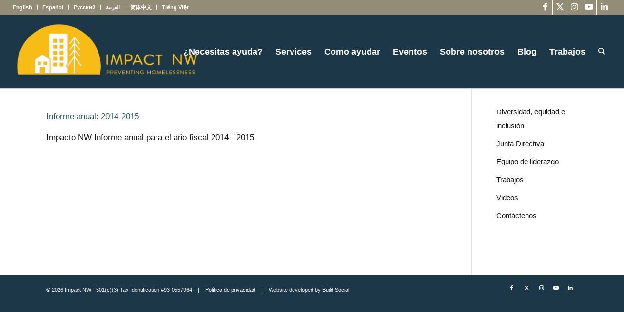

--- FILE ---
content_type: text/html; charset=UTF-8
request_url: https://impactnw.org/wp-content/plugins/translatepress-multilingual/includes/trp-ajax.php
body_size: 172
content:
[{"type":"regular","group":"dynamicstrings","translationsArray":{"es_ES":{"translated":"Buscar","status":"1","editedTranslation":"Buscar"}},"original":"Buscar"}]